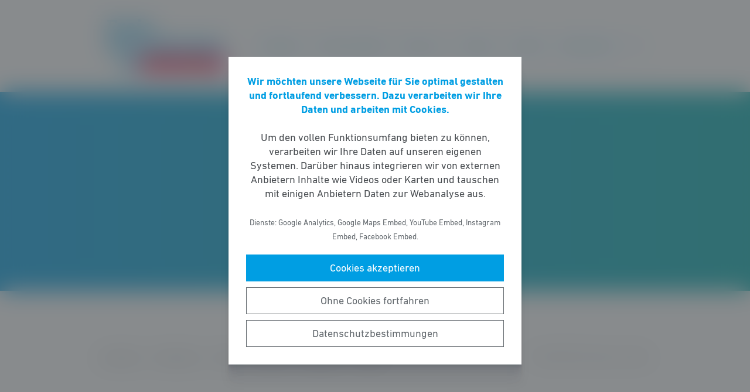

--- FILE ---
content_type: text/html; charset=UTF-8
request_url: https://fdp-frankfurt.de/person/wiebke-schmidt/
body_size: 6518
content:
<!DOCTYPE html><html lang="de"><head><meta http-equiv="Content-Type" content="text/html"><meta charset="UTF-8" /><meta name="viewport" content="width=device-width, initial-scale=1, maximum-scale=1"><link media="all" href="https://fdp-frankfurt.de/wp-content/cache/autoptimize/6/css/autoptimize_f892867bc8a12471ec7a7111ea7cfdc3.css" rel="stylesheet"><title>Wiebke Schmidt | FDP Frankfurt am Main</title><meta name="robots" content="max-snippet:-1,max-image-preview:standard,max-video-preview:-1" /><link rel="canonical" href="https://fdp-frankfurt.de/person/wiebke-schmidt/" /><meta property="og:type" content="article" /><meta property="og:locale" content="de_DE" /><meta property="og:site_name" content="FDP Frankfurt am Main" /><meta property="og:title" content="Wiebke Schmidt" /><meta property="og:url" content="https://fdp-frankfurt.de/person/wiebke-schmidt/" /><meta property="og:image" content="https://fdp-frankfurt.de/wp-content/uploads/sites/6/2021/01/Schmidt_Wiebke_02-e1611770481367.png" /><meta property="og:image:width" content="691" /><meta property="og:image:height" content="635" /><meta property="article:published_time" content="2019-07-30T12:35:47+00:00" /><meta property="article:modified_time" content="2021-09-15T11:30:35+00:00" /> <script type="application/ld+json">{"@context":"https://schema.org","@graph":[{"@type":"WebSite","@id":"https://fdp-frankfurt.de/#/schema/WebSite","url":"https://fdp-frankfurt.de/","name":"FDP Frankfurt am Main","description":"Freie Demokraten","inLanguage":"de-DE","potentialAction":{"@type":"SearchAction","target":{"@type":"EntryPoint","urlTemplate":"https://fdp-frankfurt.de/search/{search_term_string}/"},"query-input":"required name=search_term_string"},"publisher":{"@type":"Organization","@id":"https://fdp-frankfurt.de/#/schema/Organization","name":"FDP Frankfurt am Main","url":"https://fdp-frankfurt.de/","logo":{"@type":"ImageObject","url":"https://fdp-frankfurt.de/wp-content/uploads/sites/6/2021/01/cropped-FDP-Logo-1.png","contentUrl":"https://fdp-frankfurt.de/wp-content/uploads/sites/6/2021/01/cropped-FDP-Logo-1.png","width":2223,"height":976}}},{"@type":"WebPage","@id":"https://fdp-frankfurt.de/person/wiebke-schmidt/","url":"https://fdp-frankfurt.de/person/wiebke-schmidt/","name":"Wiebke Schmidt | FDP Frankfurt am Main","inLanguage":"de-DE","isPartOf":{"@id":"https://fdp-frankfurt.de/#/schema/WebSite"},"breadcrumb":{"@type":"BreadcrumbList","@id":"https://fdp-frankfurt.de/#/schema/BreadcrumbList","itemListElement":[{"@type":"ListItem","position":1,"item":"https://fdp-frankfurt.de/","name":"FDP Frankfurt am Main"},{"@type":"ListItem","position":2,"item":"https://fdp-frankfurt.de/personen/","name":"Personen"},{"@type":"ListItem","position":3,"item":"https://fdp-frankfurt.de/personen/vorstand-og-7-8/","name":"Vorstand OG 7/8"},{"@type":"ListItem","position":4,"name":"Wiebke Schmidt"}]},"potentialAction":{"@type":"ReadAction","target":"https://fdp-frankfurt.de/person/wiebke-schmidt/"},"datePublished":"2019-07-30T12:35:47+00:00","dateModified":"2021-09-15T11:30:35+00:00"}]}</script> <style id='wp-block-library-theme-inline-css' type='text/css'>.wp-block-audio figcaption{color:#555;font-size:13px;text-align:center}.is-dark-theme .wp-block-audio figcaption{color:hsla(0,0%,100%,.65)}.wp-block-code>code{font-family:Menlo,Consolas,monaco,monospace;color:#1e1e1e;padding:.8em 1em;border:1px solid #ddd;border-radius:4px}.wp-block-embed figcaption{color:#555;font-size:13px;text-align:center}.is-dark-theme .wp-block-embed figcaption{color:hsla(0,0%,100%,.65)}.blocks-gallery-caption{color:#555;font-size:13px;text-align:center}.is-dark-theme .blocks-gallery-caption{color:hsla(0,0%,100%,.65)}.wp-block-image figcaption{color:#555;font-size:13px;text-align:center}.is-dark-theme .wp-block-image figcaption{color:hsla(0,0%,100%,.65)}.wp-block-pullquote{border-top:4px solid;border-bottom:4px solid;margin-bottom:1.75em;color:currentColor}.wp-block-pullquote__citation,.wp-block-pullquote cite,.wp-block-pullquote footer{color:currentColor;text-transform:uppercase;font-size:.8125em;font-style:normal}.wp-block-quote{border-left:.25em solid;margin:0 0 1.75em;padding-left:1em}.wp-block-quote cite,.wp-block-quote footer{color:currentColor;font-size:.8125em;position:relative;font-style:normal}.wp-block-quote.has-text-align-right{border-left:none;border-right:.25em solid;padding-left:0;padding-right:1em}.wp-block-quote.has-text-align-center{border:none;padding-left:0}.wp-block-quote.is-large,.wp-block-quote.is-style-large,.wp-block-quote.is-style-plain{border:none}.wp-block-search .wp-block-search__label{font-weight:700}.wp-block-group:where(.has-background){padding:1.25em 2.375em}.wp-block-separator{border:none;border-bottom:2px solid;margin-left:auto;margin-right:auto;opacity:.4}.wp-block-separator:not(.is-style-wide):not(.is-style-dots){width:100px}.wp-block-separator.has-background:not(.is-style-dots){border-bottom:none;height:1px}.wp-block-separator.has-background:not(.is-style-wide):not(.is-style-dots){height:2px}.wp-block-table thead{border-bottom:3px solid}.wp-block-table tfoot{border-top:3px solid}.wp-block-table td,.wp-block-table th{padding:.5em;border:1px solid;word-break:normal}.wp-block-table figcaption{color:#555;font-size:13px;text-align:center}.is-dark-theme .wp-block-table figcaption{color:hsla(0,0%,100%,.65)}.wp-block-video figcaption{color:#555;font-size:13px;text-align:center}.is-dark-theme .wp-block-video figcaption{color:hsla(0,0%,100%,.65)}.wp-block-template-part.has-background{padding:1.25em 2.375em;margin-top:0;margin-bottom:0}</style><style id='safe-svg-svg-icon-style-inline-css' type='text/css'>.safe-svg-cover{text-align:center}.safe-svg-cover .safe-svg-inside{display:inline-block;max-width:100%}.safe-svg-cover svg{height:100%;max-height:100%;max-width:100%;width:100%}</style><style id='global-styles-inline-css' type='text/css'>body{--wp--preset--color--black: #141414;--wp--preset--color--cyan-bluish-gray: #abb8c3;--wp--preset--color--white: #FFFFFF;--wp--preset--color--pale-pink: #f78da7;--wp--preset--color--vivid-red: #cf2e2e;--wp--preset--color--luminous-vivid-orange: #ff6900;--wp--preset--color--luminous-vivid-amber: #fcb900;--wp--preset--color--light-green-cyan: #7bdcb5;--wp--preset--color--vivid-green-cyan: #00d084;--wp--preset--color--pale-cyan-blue: #8ed1fc;--wp--preset--color--vivid-cyan-blue: #0693e3;--wp--preset--color--vivid-purple: #9b51e0;--wp--preset--color--grey: #6E6E6E;--wp--preset--color--lightgrey: #F5F5F5;--wp--preset--color--cyan: #009EE3;--wp--preset--color--yellow: #FFED00;--wp--preset--color--magenta: #E5007D;--wp--preset--color--violet: #A5027D;--wp--preset--color--turquoise: #00ABAE;--wp--preset--gradient--vivid-cyan-blue-to-vivid-purple: linear-gradient(135deg,rgba(6,147,227,1) 0%,rgb(155,81,224) 100%);--wp--preset--gradient--light-green-cyan-to-vivid-green-cyan: linear-gradient(135deg,rgb(122,220,180) 0%,rgb(0,208,130) 100%);--wp--preset--gradient--luminous-vivid-amber-to-luminous-vivid-orange: linear-gradient(135deg,rgba(252,185,0,1) 0%,rgba(255,105,0,1) 100%);--wp--preset--gradient--luminous-vivid-orange-to-vivid-red: linear-gradient(135deg,rgba(255,105,0,1) 0%,rgb(207,46,46) 100%);--wp--preset--gradient--very-light-gray-to-cyan-bluish-gray: linear-gradient(135deg,rgb(238,238,238) 0%,rgb(169,184,195) 100%);--wp--preset--gradient--cool-to-warm-spectrum: linear-gradient(135deg,rgb(74,234,220) 0%,rgb(151,120,209) 20%,rgb(207,42,186) 40%,rgb(238,44,130) 60%,rgb(251,105,98) 80%,rgb(254,248,76) 100%);--wp--preset--gradient--blush-light-purple: linear-gradient(135deg,rgb(255,206,236) 0%,rgb(152,150,240) 100%);--wp--preset--gradient--blush-bordeaux: linear-gradient(135deg,rgb(254,205,165) 0%,rgb(254,45,45) 50%,rgb(107,0,62) 100%);--wp--preset--gradient--luminous-dusk: linear-gradient(135deg,rgb(255,203,112) 0%,rgb(199,81,192) 50%,rgb(65,88,208) 100%);--wp--preset--gradient--pale-ocean: linear-gradient(135deg,rgb(255,245,203) 0%,rgb(182,227,212) 50%,rgb(51,167,181) 100%);--wp--preset--gradient--electric-grass: linear-gradient(135deg,rgb(202,248,128) 0%,rgb(113,206,126) 100%);--wp--preset--gradient--midnight: linear-gradient(135deg,rgb(2,3,129) 0%,rgb(40,116,252) 100%);--wp--preset--gradient--cyan-turquoise: linear-gradient(90deg,#009EE3 0%,#00ABAE 100%);--wp--preset--gradient--cyan-turquoise-tilted: linear-gradient(-8deg,transparent 25%,#00ABAE 25%,#009EE3 75%,transparent 75%);--wp--preset--gradient--magenta-violet: linear-gradient(90deg,#E5007D 0%,#A5027D 100%);--wp--preset--gradient--magenta-violet-tilted: linear-gradient(-8deg,transparent 25%,#A5027D 25%,#E5007D 75%,transparent 75%);--wp--preset--duotone--dark-grayscale: url('#wp-duotone-dark-grayscale');--wp--preset--duotone--grayscale: url('#wp-duotone-grayscale');--wp--preset--duotone--purple-yellow: url('#wp-duotone-purple-yellow');--wp--preset--duotone--blue-red: url('#wp-duotone-blue-red');--wp--preset--duotone--midnight: url('#wp-duotone-midnight');--wp--preset--duotone--magenta-yellow: url('#wp-duotone-magenta-yellow');--wp--preset--duotone--purple-green: url('#wp-duotone-purple-green');--wp--preset--duotone--blue-orange: url('#wp-duotone-blue-orange');--wp--preset--font-size--small: 12px;--wp--preset--font-size--medium: 20px;--wp--preset--font-size--large: 22px;--wp--preset--font-size--x-large: 42px;}.has-black-color{color: var(--wp--preset--color--black) !important;}.has-cyan-bluish-gray-color{color: var(--wp--preset--color--cyan-bluish-gray) !important;}.has-white-color{color: var(--wp--preset--color--white) !important;}.has-pale-pink-color{color: var(--wp--preset--color--pale-pink) !important;}.has-vivid-red-color{color: var(--wp--preset--color--vivid-red) !important;}.has-luminous-vivid-orange-color{color: var(--wp--preset--color--luminous-vivid-orange) !important;}.has-luminous-vivid-amber-color{color: var(--wp--preset--color--luminous-vivid-amber) !important;}.has-light-green-cyan-color{color: var(--wp--preset--color--light-green-cyan) !important;}.has-vivid-green-cyan-color{color: var(--wp--preset--color--vivid-green-cyan) !important;}.has-pale-cyan-blue-color{color: var(--wp--preset--color--pale-cyan-blue) !important;}.has-vivid-cyan-blue-color{color: var(--wp--preset--color--vivid-cyan-blue) !important;}.has-vivid-purple-color{color: var(--wp--preset--color--vivid-purple) !important;}.has-black-background-color{background-color: var(--wp--preset--color--black) !important;}.has-cyan-bluish-gray-background-color{background-color: var(--wp--preset--color--cyan-bluish-gray) !important;}.has-white-background-color{background-color: var(--wp--preset--color--white) !important;}.has-pale-pink-background-color{background-color: var(--wp--preset--color--pale-pink) !important;}.has-vivid-red-background-color{background-color: var(--wp--preset--color--vivid-red) !important;}.has-luminous-vivid-orange-background-color{background-color: var(--wp--preset--color--luminous-vivid-orange) !important;}.has-luminous-vivid-amber-background-color{background-color: var(--wp--preset--color--luminous-vivid-amber) !important;}.has-light-green-cyan-background-color{background-color: var(--wp--preset--color--light-green-cyan) !important;}.has-vivid-green-cyan-background-color{background-color: var(--wp--preset--color--vivid-green-cyan) !important;}.has-pale-cyan-blue-background-color{background-color: var(--wp--preset--color--pale-cyan-blue) !important;}.has-vivid-cyan-blue-background-color{background-color: var(--wp--preset--color--vivid-cyan-blue) !important;}.has-vivid-purple-background-color{background-color: var(--wp--preset--color--vivid-purple) !important;}.has-black-border-color{border-color: var(--wp--preset--color--black) !important;}.has-cyan-bluish-gray-border-color{border-color: var(--wp--preset--color--cyan-bluish-gray) !important;}.has-white-border-color{border-color: var(--wp--preset--color--white) !important;}.has-pale-pink-border-color{border-color: var(--wp--preset--color--pale-pink) !important;}.has-vivid-red-border-color{border-color: var(--wp--preset--color--vivid-red) !important;}.has-luminous-vivid-orange-border-color{border-color: var(--wp--preset--color--luminous-vivid-orange) !important;}.has-luminous-vivid-amber-border-color{border-color: var(--wp--preset--color--luminous-vivid-amber) !important;}.has-light-green-cyan-border-color{border-color: var(--wp--preset--color--light-green-cyan) !important;}.has-vivid-green-cyan-border-color{border-color: var(--wp--preset--color--vivid-green-cyan) !important;}.has-pale-cyan-blue-border-color{border-color: var(--wp--preset--color--pale-cyan-blue) !important;}.has-vivid-cyan-blue-border-color{border-color: var(--wp--preset--color--vivid-cyan-blue) !important;}.has-vivid-purple-border-color{border-color: var(--wp--preset--color--vivid-purple) !important;}.has-vivid-cyan-blue-to-vivid-purple-gradient-background{background: var(--wp--preset--gradient--vivid-cyan-blue-to-vivid-purple) !important;}.has-light-green-cyan-to-vivid-green-cyan-gradient-background{background: var(--wp--preset--gradient--light-green-cyan-to-vivid-green-cyan) !important;}.has-luminous-vivid-amber-to-luminous-vivid-orange-gradient-background{background: var(--wp--preset--gradient--luminous-vivid-amber-to-luminous-vivid-orange) !important;}.has-luminous-vivid-orange-to-vivid-red-gradient-background{background: var(--wp--preset--gradient--luminous-vivid-orange-to-vivid-red) !important;}.has-very-light-gray-to-cyan-bluish-gray-gradient-background{background: var(--wp--preset--gradient--very-light-gray-to-cyan-bluish-gray) !important;}.has-cool-to-warm-spectrum-gradient-background{background: var(--wp--preset--gradient--cool-to-warm-spectrum) !important;}.has-blush-light-purple-gradient-background{background: var(--wp--preset--gradient--blush-light-purple) !important;}.has-blush-bordeaux-gradient-background{background: var(--wp--preset--gradient--blush-bordeaux) !important;}.has-luminous-dusk-gradient-background{background: var(--wp--preset--gradient--luminous-dusk) !important;}.has-pale-ocean-gradient-background{background: var(--wp--preset--gradient--pale-ocean) !important;}.has-electric-grass-gradient-background{background: var(--wp--preset--gradient--electric-grass) !important;}.has-midnight-gradient-background{background: var(--wp--preset--gradient--midnight) !important;}.has-small-font-size{font-size: var(--wp--preset--font-size--small) !important;}.has-medium-font-size{font-size: var(--wp--preset--font-size--medium) !important;}.has-large-font-size{font-size: var(--wp--preset--font-size--large) !important;}.has-x-large-font-size{font-size: var(--wp--preset--font-size--x-large) !important;}</style> <script type='text/javascript' src='https://fdp-frankfurt.de/wp-includes/js/jquery/jquery.min.js' id='jquery-core-js'></script> <link rel="https://api.w.org/" href="https://fdp-frankfurt.de/wp-json/" /><link rel="alternate" type="application/json" href="https://fdp-frankfurt.de/wp-json/wp/v2/person/2708" /><link rel="icon" href="https://fdp-frankfurt.de/wp-content/uploads/sites/6/2021/01/cropped-FDP-FFM-Logo-32x32.png" sizes="32x32" /><link rel="icon" href="https://fdp-frankfurt.de/wp-content/uploads/sites/6/2021/01/cropped-FDP-FFM-Logo-192x192.png" sizes="192x192" /><link rel="apple-touch-icon" href="https://fdp-frankfurt.de/wp-content/uploads/sites/6/2021/01/cropped-FDP-FFM-Logo-180x180.png" /><meta name="msapplication-TileImage" content="https://fdp-frankfurt.de/wp-content/uploads/sites/6/2021/01/cropped-FDP-FFM-Logo-270x270.png" /><style type="text/css" id="wp-custom-css">.accordion.is-color-scheme-custom-tourquoise {
	border-color: #00ABAE;
}
.accordion.is-color-scheme-custom-tourquoise .single_accordion__title {
	background-color: #00ABAE;
}</style></head><body class="person-template-default single single-person postid-2708 wp-custom-logo wp-embed-responsive fs-grid fs-grid-sm-fluid cookie-consent-not-set"><header><div id="fullscreen_menu" class="fullscreen"> <a href="https://fdp-frankfurt.de" class="fullscreen_close_button"></a><div class="menu-hauptmenue-container"><ul id="menu-hauptmenue" class="menu"><li id="menu-item-13" class="menu-item menu-item-type-custom menu-item-object-custom menu-item-has-children menu-item-13"><a href="/">Aktuelles</a><ul class="sub-menu"><li id="menu-item-70656" class="menu-item menu-item-type-post_type menu-item-object-page menu-item-70656"><a href="https://fdp-frankfurt.de/blog/">Meldungen</a></li></ul></li><li id="menu-item-160895" class="menu-item menu-item-type-custom menu-item-object-custom menu-item-has-children menu-item-160895"><a>Kommunalwahl</a><ul class="sub-menu"><li id="menu-item-160896" class="menu-item menu-item-type-post_type menu-item-object-page menu-item-160896"><a href="https://fdp-frankfurt.de/kommunalwahlprogramm-2026/">Wahlprogramm</a></li><li id="menu-item-157892" class="menu-item menu-item-type-post_type menu-item-object-page menu-item-157892"><a href="https://fdp-frankfurt.de/kandidaten-romer/">Kandidaten Römer</a></li><li id="menu-item-161155" class="menu-item menu-item-type-post_type menu-item-object-page menu-item-161155"><a href="https://fdp-frankfurt.de/kandidaten-ortsbeiraete/">Kandidaten Ortsbeiräte</a></li></ul></li><li id="menu-item-50" class="menu-item menu-item-type-post_type menu-item-object-page menu-item-has-children menu-item-50"><a href="https://fdp-frankfurt.de/ueberuns/">Über uns</a><ul class="sub-menu"><li id="menu-item-3894" class="menu-item menu-item-type-custom menu-item-object-custom menu-item-3894"><a href="https://fdp-frankfurt.de/leitbild/">Leitbild</a></li><li id="menu-item-14" class="menu-item menu-item-type-post_type menu-item-object-page menu-item-14"><a href="https://fdp-frankfurt.de/vorstand/">Vorstand</a></li><li id="menu-item-54751" class="menu-item menu-item-type-post_type menu-item-object-page menu-item-54751"><a href="https://fdp-frankfurt.de/beauftragte/">Beauftragte</a></li><li id="menu-item-4242" class="menu-item menu-item-type-post_type_archive menu-item-object-beschluss menu-item-4242"><a href="https://fdp-frankfurt.de/beschluesse/">Beschlüsse</a></li><li id="menu-item-48119" class="menu-item menu-item-type-post_type menu-item-object-page menu-item-48119"><a href="https://fdp-frankfurt.de/kreisfachausschuesse/">Fachausschüsse</a></li><li id="menu-item-42739" class="menu-item menu-item-type-post_type menu-item-object-page menu-item-42739"><a href="https://fdp-frankfurt.de/abgeordnete/">Abgeordnete</a></li><li id="menu-item-129" class="menu-item menu-item-type-post_type menu-item-object-page menu-item-129"><a href="https://fdp-frankfurt.de/fdp-in-den-stadtteilen/">FDP in den Stadtteilen</a></li><li id="menu-item-3518" class="menu-item menu-item-type-custom menu-item-object-custom menu-item-3518"><a href="https://fdp-fraktion-frankfurt.de/">FDP im Römer</a></li></ul></li><li id="menu-item-180" class="menu-item menu-item-type-post_type_archive menu-item-object-veranstaltung menu-item-180"><a href="https://fdp-frankfurt.de/veranstaltungen/">Termine</a></li><li id="menu-item-16" class="menu-item menu-item-type-post_type menu-item-object-page menu-item-16"><a href="https://fdp-frankfurt.de/kontakt/">Kontakt</a></li><li id="menu-item-1253" class="menu-item menu-item-type-post_type menu-item-object-page menu-item-has-children menu-item-1253"><a href="https://fdp-frankfurt.de/mitmachen/">Mitgestalten</a><ul class="sub-menu"><li id="menu-item-207" class="menu-item menu-item-type-custom menu-item-object-custom menu-item-207"><a href="https://mitgliedwerden.fdp.de/">Mitglied werden</a></li><li id="menu-item-72926" class="menu-item menu-item-type-post_type menu-item-object-page menu-item-72926"><a href="https://fdp-frankfurt.de/spenden/">Spenden</a></li><li id="menu-item-102166" class="menu-item menu-item-type-custom menu-item-object-custom menu-item-102166"><a href="https://www.fdp.de/mitgliederservice">FDP App</a></li><li id="menu-item-119720" class="menu-item menu-item-type-custom menu-item-object-custom menu-item-119720"><a href="https://intranet.liberale.de/login">Confluence</a></li></ul></li></ul></div></div><div id="fullscreen_search" class="fullscreen "> <a href="https://fdp-frankfurt.de" class="fullscreen_close_button"></a><form action="/" method="get"> <label for="search" class="screen-reader-text">Suche nach:</label> <input type="search" name="s" id="search" value="" placeholder="Suchbegriff" /> <input type="submit" id="search_submit" value="Suchen" /></form></div><div class="fs-row"><div class="fs-cell fs-lg-3 fs-md-3 fs-sm-half fs-xs-half"> <a href="https://fdp-frankfurt.de/" class="custom-logo-link" rel="home"><img width="2223" height="976" src="https://fdp-frankfurt.de/wp-content/uploads/sites/6/2021/01/cropped-FDP-Logo-1.png" class="custom-logo" alt="FDP Frankfurt am Main" srcset="https://fdp-frankfurt.de/wp-content/uploads/sites/6/2021/01/cropped-FDP-Logo-1.png 2223w, https://fdp-frankfurt.de/wp-content/uploads/sites/6/2021/01/cropped-FDP-Logo-1-768x337.png 768w, https://fdp-frankfurt.de/wp-content/uploads/sites/6/2021/01/cropped-FDP-Logo-1-1536x674.png 1536w, https://fdp-frankfurt.de/wp-content/uploads/sites/6/2021/01/cropped-FDP-Logo-1-2048x899.png 2048w" sizes="(max-width: 2223px) 100vw, 2223px" /></a></div><div class="fs-cell fs-lg-9 fs-md-3 fs-sm-half fs-xs-half"><div class="nav"><div id="dropdown_menu" class="menu-hauptmenue-container"><ul id="menu-hauptmenue-1" class="menu"><li class="menu-item menu-item-type-custom menu-item-object-custom menu-item-has-children menu-item-13"><a href="/">Aktuelles</a><ul class="sub-menu"><li class="menu-item menu-item-type-post_type menu-item-object-page menu-item-70656"><a href="https://fdp-frankfurt.de/blog/">Meldungen</a></li></ul></li><li class="menu-item menu-item-type-custom menu-item-object-custom menu-item-has-children menu-item-160895"><a>Kommunalwahl</a><ul class="sub-menu"><li class="menu-item menu-item-type-post_type menu-item-object-page menu-item-160896"><a href="https://fdp-frankfurt.de/kommunalwahlprogramm-2026/">Wahlprogramm</a></li><li class="menu-item menu-item-type-post_type menu-item-object-page menu-item-157892"><a href="https://fdp-frankfurt.de/kandidaten-romer/">Kandidaten Römer</a></li><li class="menu-item menu-item-type-post_type menu-item-object-page menu-item-161155"><a href="https://fdp-frankfurt.de/kandidaten-ortsbeiraete/">Kandidaten Ortsbeiräte</a></li></ul></li><li class="menu-item menu-item-type-post_type menu-item-object-page menu-item-has-children menu-item-50"><a href="https://fdp-frankfurt.de/ueberuns/">Über uns</a><ul class="sub-menu"><li class="menu-item menu-item-type-custom menu-item-object-custom menu-item-3894"><a href="https://fdp-frankfurt.de/leitbild/">Leitbild</a></li><li class="menu-item menu-item-type-post_type menu-item-object-page menu-item-14"><a href="https://fdp-frankfurt.de/vorstand/">Vorstand</a></li><li class="menu-item menu-item-type-post_type menu-item-object-page menu-item-54751"><a href="https://fdp-frankfurt.de/beauftragte/">Beauftragte</a></li><li class="menu-item menu-item-type-post_type_archive menu-item-object-beschluss menu-item-4242"><a href="https://fdp-frankfurt.de/beschluesse/">Beschlüsse</a></li><li class="menu-item menu-item-type-post_type menu-item-object-page menu-item-48119"><a href="https://fdp-frankfurt.de/kreisfachausschuesse/">Fachausschüsse</a></li><li class="menu-item menu-item-type-post_type menu-item-object-page menu-item-42739"><a href="https://fdp-frankfurt.de/abgeordnete/">Abgeordnete</a></li><li class="menu-item menu-item-type-post_type menu-item-object-page menu-item-129"><a href="https://fdp-frankfurt.de/fdp-in-den-stadtteilen/">FDP in den Stadtteilen</a></li><li class="menu-item menu-item-type-custom menu-item-object-custom menu-item-3518"><a href="https://fdp-fraktion-frankfurt.de/">FDP im Römer</a></li></ul></li><li class="menu-item menu-item-type-post_type_archive menu-item-object-veranstaltung menu-item-180"><a href="https://fdp-frankfurt.de/veranstaltungen/">Termine</a></li><li class="menu-item menu-item-type-post_type menu-item-object-page menu-item-16"><a href="https://fdp-frankfurt.de/kontakt/">Kontakt</a></li><li class="menu-item menu-item-type-post_type menu-item-object-page menu-item-has-children menu-item-1253"><a href="https://fdp-frankfurt.de/mitmachen/">Mitgestalten</a><ul class="sub-menu"><li class="menu-item menu-item-type-custom menu-item-object-custom menu-item-207"><a href="https://mitgliedwerden.fdp.de/">Mitglied werden</a></li><li class="menu-item menu-item-type-post_type menu-item-object-page menu-item-72926"><a href="https://fdp-frankfurt.de/spenden/">Spenden</a></li><li class="menu-item menu-item-type-custom menu-item-object-custom menu-item-102166"><a href="https://www.fdp.de/mitgliederservice">FDP App</a></li><li class="menu-item menu-item-type-custom menu-item-object-custom menu-item-119720"><a href="https://intranet.liberale.de/login">Confluence</a></li></ul></li></ul></div> <a href="https://fdp-frankfurt.de/?force_show=search" id="fullscreen_search_button" class="fullscreen_search_button--dropdown">Suche</a> <a href="https://fdp-frankfurt.de/?force_show=menu" id="fullscreen_menu_button" class="fullscreen_menu_button--dropdown">Menü</a></div></div></div></header><main role="main"><div class="fs-row"><div class="fs-cell fs-all-full"><article class="content"><div class="wp-block-pagetitle alignfull has-background-gradient has-cyan-turquoise-gradient-background"><div class="wp-block-pagetitle__inner-container is-style-centered"> <noscript><img width="256" height="256" src="https://fdp-frankfurt.de/wp-content/uploads/sites/6/2021/01/Schmidt_Wiebke_02-e1611770481367-256x256.png" class="the_person_avatar is-style-round wp-post-image" alt="" srcset="https://fdp-frankfurt.de/wp-content/uploads/sites/6/2021/01/Schmidt_Wiebke_02-e1611770481367-256x256.png 256w, https://fdp-frankfurt.de/wp-content/uploads/sites/6/2021/01/Schmidt_Wiebke_02-e1611770481367-512x512.png 512w" sizes="(max-width: 256px) 100vw, 256px" /></noscript><img width="256" height="256" src='data:image/svg+xml,%3Csvg%20xmlns=%22http://www.w3.org/2000/svg%22%20viewBox=%220%200%20256%20256%22%3E%3C/svg%3E' data-src="https://fdp-frankfurt.de/wp-content/uploads/sites/6/2021/01/Schmidt_Wiebke_02-e1611770481367-256x256.png" class="lazyload the_person_avatar is-style-round wp-post-image" alt="" data-srcset="https://fdp-frankfurt.de/wp-content/uploads/sites/6/2021/01/Schmidt_Wiebke_02-e1611770481367-256x256.png 256w, https://fdp-frankfurt.de/wp-content/uploads/sites/6/2021/01/Schmidt_Wiebke_02-e1611770481367-512x512.png 512w" data-sizes="(max-width: 256px) 100vw, 256px" /><h1>Wiebke Schmidt</h1><p class="single_person__position">Beisitzerin</p></div></div></article></div></div></main><footer><div class="footer_legal_container "><div class="fs-row"><div class="fs-cell fs-all-full"><div class="footer_legal"><div class="menu-footer-menue-container"><ul id="menu-footer-menue" class="menu"><li id="menu-item-18" class="menu-item menu-item-type-post_type menu-item-object-page menu-item-18"><a href="https://fdp-frankfurt.de/impressum/">Impressum</a></li><li id="menu-item-1982" class="menu-item menu-item-type-post_type menu-item-object-page menu-item-privacy-policy menu-item-1982"><a href="https://fdp-frankfurt.de/datenschutz/">Datenschutz</a></li><li id="menu-item-775" class="menu-item menu-item-type-post_type menu-item-object-page menu-item-775"><a href="https://fdp-frankfurt.de/kontakt/">Kontakt</a></li><li id="menu-item-157912" class="menu-item menu-item-type-post_type menu-item-object-page menu-item-157912"><a href="https://fdp-frankfurt.de/spenden/">Spenden</a></li><li id="menu-item-525" class="menu-item menu-item-type-post_type menu-item-object-page menu-item-525"><a href="https://fdp-frankfurt.de/newsletter/">Newsletter</a></li><li id="menu-item-206" class="menu-item menu-item-type-custom menu-item-object-custom menu-item-206"><a href="https://fdp-hessen.de/wp-content/uploads/2023/12/2023_Landessatzung_geaenderte-Fassung_vom_03-und-04.06.2023.pdf">Satzung</a></li></ul></div><p class="copy">&copy; 2026 FDP Frankfurt am Main</p></div></div></div></div></footer> <noscript><style>.lazyload{display:none;}</style></noscript><script data-noptimize="1">window.lazySizesConfig=window.lazySizesConfig||{};window.lazySizesConfig.loadMode=1;</script><script async data-noptimize="1" src='https://fdp-frankfurt.de/wp-content/plugins/autoptimize/classes/external/js/lazysizes.min.js?ao_version=3.1.14'></script> <script type='text/javascript' id='contact-form-7-js-extra'>var wpcf7 = {"api":{"root":"https:\/\/fdp-frankfurt.de\/wp-json\/","namespace":"contact-form-7\/v1"}};</script> <script type='module' src='https://fdp-frankfurt.de/wp-content/plugins/instant-page/instantpage.js' id='instantpage-js'></script> <script type='text/javascript' id='cookie-notice-consent-js-before'>var cncArgs = {"uuid":"fa021def-f858-4e90-9a56-028ced38221f","reload":1,"cache":0,"secure":1,"log":1,"cookieExpiration":30,"revokeAll":1,"revokeNotice":"Ihre Einwilligungen wurden widerrufen. Zus\u00e4tzlich wurden alle Browser-Cookies f\u00fcr diese Domain geleert.","ajax_url":"https:\/\/fdp-frankfurt.de\/wp-admin\/admin-ajax.php","ajax_nonce":"76a705b0ff","remote_addr":"3.15.223.210","http_user_agent":"Mozilla\/5.0 (Macintosh; Intel Mac OS X 10_15_7) AppleWebKit\/537.36 (KHTML, like Gecko) Chrome\/131.0.0.0 Safari\/537.36; ClaudeBot\/1.0; +claudebot@anthropic.com)"}</script> <div id="cookie-notice-consent" role="banner" class="cookie-notice-consent cookie-notice-consent--visible" aria-label="Cookie-Hinweis & -Einwilligung"><div class="cookie-notice-consent__container"><div class="cookie-notice-consent__text"><strong>Wir möchten unsere Webseite für Sie optimal gestalten und fortlaufend verbessern. Dazu verarbeiten wir Ihre Daten und arbeiten mit Cookies.</strong><br /><br />Um den vollen Funktionsumfang bieten zu können, verarbeiten wir Ihre Daten auf unseren eigenen Systemen. Darüber hinaus integrieren wir von externen Anbietern Inhalte wie Videos oder Karten und tauschen mit einigen Anbietern Daten zur Webanalyse aus.<br /><br /><small>Dienste: Google Analytics, Google Maps Embed, YouTube Embed, Instagram Embed, Facebook Embed.</small></div><div class="cookie-notice-consent__categories cookie-notice-consent__categories--inline"><div class="cookie-notice-consent__category cookie-notice-consent__category-marketing"> <input type="checkbox" name="cookie-notice-consent__category-marketing__checkbox" id="cookie-notice-consent__category-marketing__checkbox" data-cookie-category="category_marketing"> <label for="cookie-notice-consent__category-marketing__checkbox">Marketing-Cookies</label></div></div><div class="cookie-notice-consent__buttons"> <a href="#cookies-accepted" class="cookie-notice-consent__button cookie-notice-consent__accept-button" id="cookie-notice-consent__accept-button" aria-label="Cookies akzeptieren">Cookies akzeptieren</a> <a href="#cookies-confirmed" class="cookie-notice-consent__button cookie-notice-consent__confirm-choice-button" id="cookie-notice-consent__confirm-choice-button" aria-label="Ohne Cookies fortfahren">Ohne Cookies fortfahren</a> <a href="https://fdp-frankfurt.de/datenschutz/" target="_blank" class="cookie-notice-consent__button cookie-notice-consent__privacy-policy-button" id="cookie-notice-consent__privacy-policy-button" aria-label="Datenschutzbestimmungen">Datenschutzbestimmungen</a></div></div></div> <script defer src="https://fdp-frankfurt.de/wp-content/cache/autoptimize/6/js/autoptimize_e6ad12d5644fdf68cdc11893816de443.js"></script></body></html>